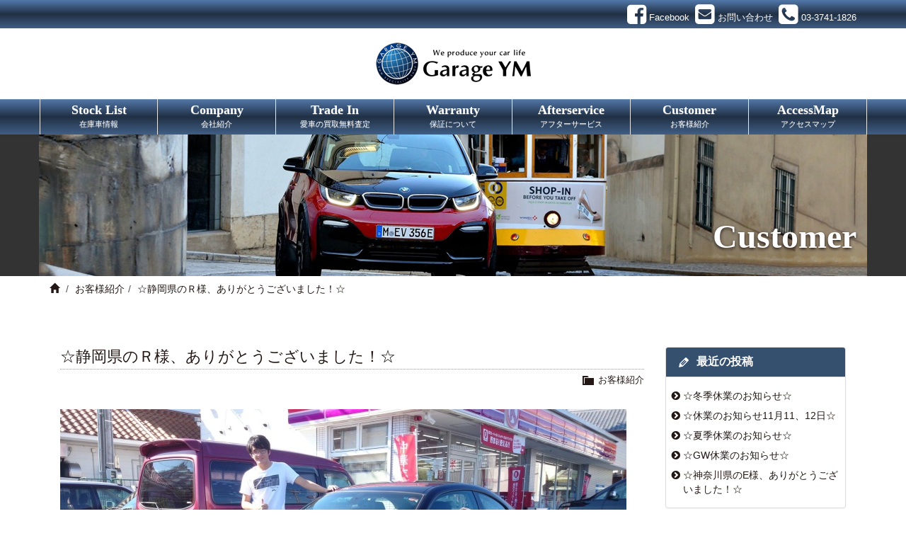

--- FILE ---
content_type: text/html; charset=UTF-8
request_url: https://www.ymss.net/archives/4115
body_size: 7156
content:
<!doctype html>
<html lang="ja">
<head>
<meta charset="utf-8">
<meta http-equiv="X-UA-Compatible" content="IE=edge">
<title>☆静岡県のＲ様、ありがとうございました！☆ | BMW専門店・BMガレージYM(ガレージワイエム)</title>

<!-- Mobile Specific Metas -->
<meta name="viewport" content="width=device-width, initial-scale=1">
<meta name="format-detection" content="telephone=no">

<!-- Web Font -->
<link href="//maxcdn.bootstrapcdn.com/font-awesome/4.7.0/css/font-awesome.min.css" rel="stylesheet">

<!--
<link href="https://fonts.googleapis.com/css?family=Oswald:300,400,700" rel="stylesheet" type="text/css">
-->



<link href="https://fonts.googleapis.com/css?family=Montserrat:400,800,900&display=swap" rel="stylesheet">




<!-- CSS -->
<link href="https://www.ymss.net/wordpress/wp-content/themes/ymss/css/bootstrap.min.css" rel="stylesheet" />
<link href="https://www.ymss.net/wordpress/wp-content/themes/ymss/css/bootstrap-theme.css" rel="stylesheet" />


<!-- All In One SEO Pack 3.6.2[117,175] -->
<meta name="description"  content="静岡県のＲ様にＢＭＷ　３２０iクーペをご納車いたしました。ご納車当日は雲一つない天気に恵まれ、絶好の納車日より。静岡にお車をお持ちいたしましたが、そのまま関東へお出かけされたそうです。ドライブにも良い季節なのでどんどん乗って楽しんでいただければと思います。当店の３２０i　クーペをご購入いただき誠にありがとうございます。" />

<link rel="canonical" href="https://www.ymss.net/archives/4115" />
<!-- All In One SEO Pack -->
<link rel='dns-prefetch' href='//s.w.org' />
		<script type="text/javascript">
			window._wpemojiSettings = {"baseUrl":"https:\/\/s.w.org\/images\/core\/emoji\/12.0.0-1\/72x72\/","ext":".png","svgUrl":"https:\/\/s.w.org\/images\/core\/emoji\/12.0.0-1\/svg\/","svgExt":".svg","source":{"concatemoji":"https:\/\/www.ymss.net\/wordpress\/wp-includes\/js\/wp-emoji-release.min.js?ver=5.2.21"}};
			!function(e,a,t){var n,r,o,i=a.createElement("canvas"),p=i.getContext&&i.getContext("2d");function s(e,t){var a=String.fromCharCode;p.clearRect(0,0,i.width,i.height),p.fillText(a.apply(this,e),0,0);e=i.toDataURL();return p.clearRect(0,0,i.width,i.height),p.fillText(a.apply(this,t),0,0),e===i.toDataURL()}function c(e){var t=a.createElement("script");t.src=e,t.defer=t.type="text/javascript",a.getElementsByTagName("head")[0].appendChild(t)}for(o=Array("flag","emoji"),t.supports={everything:!0,everythingExceptFlag:!0},r=0;r<o.length;r++)t.supports[o[r]]=function(e){if(!p||!p.fillText)return!1;switch(p.textBaseline="top",p.font="600 32px Arial",e){case"flag":return s([55356,56826,55356,56819],[55356,56826,8203,55356,56819])?!1:!s([55356,57332,56128,56423,56128,56418,56128,56421,56128,56430,56128,56423,56128,56447],[55356,57332,8203,56128,56423,8203,56128,56418,8203,56128,56421,8203,56128,56430,8203,56128,56423,8203,56128,56447]);case"emoji":return!s([55357,56424,55356,57342,8205,55358,56605,8205,55357,56424,55356,57340],[55357,56424,55356,57342,8203,55358,56605,8203,55357,56424,55356,57340])}return!1}(o[r]),t.supports.everything=t.supports.everything&&t.supports[o[r]],"flag"!==o[r]&&(t.supports.everythingExceptFlag=t.supports.everythingExceptFlag&&t.supports[o[r]]);t.supports.everythingExceptFlag=t.supports.everythingExceptFlag&&!t.supports.flag,t.DOMReady=!1,t.readyCallback=function(){t.DOMReady=!0},t.supports.everything||(n=function(){t.readyCallback()},a.addEventListener?(a.addEventListener("DOMContentLoaded",n,!1),e.addEventListener("load",n,!1)):(e.attachEvent("onload",n),a.attachEvent("onreadystatechange",function(){"complete"===a.readyState&&t.readyCallback()})),(n=t.source||{}).concatemoji?c(n.concatemoji):n.wpemoji&&n.twemoji&&(c(n.twemoji),c(n.wpemoji)))}(window,document,window._wpemojiSettings);
		</script>
		<style type="text/css">
img.wp-smiley,
img.emoji {
	display: inline !important;
	border: none !important;
	box-shadow: none !important;
	height: 1em !important;
	width: 1em !important;
	margin: 0 .07em !important;
	vertical-align: -0.1em !important;
	background: none !important;
	padding: 0 !important;
}
</style>
	<link rel='stylesheet' id='wp-block-library-css'  href='https://www.ymss.net/wordpress/wp-includes/css/dist/block-library/style.min.css?ver=5.2.21' type='text/css' media='all' />
<link rel='stylesheet' id='contact-form-7-css'  href='https://www.ymss.net/wordpress/wp-content/plugins/contact-form-7/includes/css/styles.css?ver=5.1.5' type='text/css' media='all' />
<link rel='stylesheet' id='dashicons-css'  href='https://www.ymss.net/wordpress/wp-includes/css/dashicons.min.css?ver=5.2.21' type='text/css' media='all' />
<link rel='stylesheet' id='themename-style-css'  href='https://www.ymss.net/wordpress/wp-content/themes/ymss/style.css?ver=1.0' type='text/css' media='all' />
<link rel='stylesheet' id='fancybox-css'  href='https://www.ymss.net/wordpress/wp-content/plugins/easy-fancybox/fancybox/1.5.1/jquery.fancybox.min.css?ver=5.2.21' type='text/css' media='screen' />
<script type='text/javascript' src='https://www.ymss.net/wordpress/wp-includes/js/jquery/jquery.js?ver=1.12.4-wp'></script>
<script type='text/javascript' src='https://www.ymss.net/wordpress/wp-includes/js/jquery/jquery-migrate.min.js?ver=1.4.1'></script>
<link rel='https://api.w.org/' href='https://www.ymss.net/wp-json/' />
<link rel="EditURI" type="application/rsd+xml" title="RSD" href="https://www.ymss.net/wordpress/xmlrpc.php?rsd" />
<link rel="wlwmanifest" type="application/wlwmanifest+xml" href="https://www.ymss.net/wordpress/wp-includes/wlwmanifest.xml" /> 
<link rel='prev' title='☆川崎市のＫ様、ありがとうございました！☆' href='https://www.ymss.net/archives/4113' />
<link rel='next' title='★３２０i後期　直噴ＥＧ　入庫しました★' href='https://www.ymss.net/archives/4627' />
<meta name="generator" content="WordPress 5.2.21" />
<link rel='shortlink' href='https://www.ymss.net/?p=4115' />
<link rel="alternate" type="application/json+oembed" href="https://www.ymss.net/wp-json/oembed/1.0/embed?url=https%3A%2F%2Fwww.ymss.net%2Farchives%2F4115" />
<link rel="alternate" type="text/xml+oembed" href="https://www.ymss.net/wp-json/oembed/1.0/embed?url=https%3A%2F%2Fwww.ymss.net%2Farchives%2F4115&#038;format=xml" />

<script src="https://code.jquery.com/jquery-1.12.4.min.js"></script>


<script src="https://www.ymss.net/wordpress/wp-content/themes/ymss/js/lineheight.js" charset="UTF-8"></script>

<script>

$(function(){
//$(".parts-tit").heightLine({
    //minWidth:480
//});




});





</script>









</head>

<body>


<header>
<div id="head-sns" class="container-fruid">
<div class="container clearfix">
<div id="head-sns-row" class="clearfix">



<div class="sns-item"><a href="https://www.facebook.com/garage.ym" target="_blank" title="Facebook"><i class="im im-facebook-square"></i><span class="item-name">Facebook</span></a></div>

<div class="sns-item"><a href="https://www.ymss.net/contact/" title="お問い合わせ"><i class="im im-envelope-square"></i><span class="item-name">お問い合わせ</span></a></div>
<div class="sns-item hide-xs"><div class="linkless"><i class="im im-phone-square"></i><span class="item-name">03-3741-1826</span></div></div>
<div class="sns-item show-xs"><a href="tel:03-3741-1826" title="03-3741-1826"><i class="im im-phone-square"></i><span class="item-name">03-3741-1826</span></a></div>



</div>
</div>
</div>
<div class="container">
<div id="head-logo">
<a href="https://www.ymss.net">
<img src="https://www.ymss.net/wordpress/wp-content/themes/ymss/images/logo.png" alt="" />
</a>
</div>




<style>



</style>




</div>
</header>

<nav class="navbar navbar-default" role="navigation">
<div class="container">
<div class="navbar-header">
<button type="button" class="navbar-toggle" data-toggle="collapse" data-target="#top-nav">
<span class="nav-title">Menu</span>
<i class="fa fa-bars"></i>
</button>
</div>
<div class="collapse navbar-collapse" id="top-nav">
<ul id="menu-navigation" class="nav navbar-nav nav-justified">




<li><a title="ストックリスト" href="https://www.ymss.net/stock/">Stock List<span class="sml-cap">在庫車情報</span></a></li>

<li><a title="会社紹介" href="https://www.ymss.net/company/">Company<span class="sml-cap">会社紹介</span></a></li>

<li><a title="買取査定" href="https://www.ymss.net/trade-in/">Trade In<span class="sml-cap">愛車の買取無料査定</span></a></li>

<li><a title="保証" href="https://www.ymss.net/warranty/">Warranty<span class="sml-cap">保証について</span></a></li>

<li><a title="アフターサービス" href="https://www.ymss.net/afterservice/">Afterservice<span class="sml-cap">アフターサービス</span></a></li>

<li><a title="お客様紹介" href="https://www.ymss.net/archives/category/customer">Customer<span class="sml-cap">お客様紹介</span></a></li>

<li><a title="アクセスマップ" href="https://www.ymss.net/accessmap/">AccessMap<span class="sml-cap">アクセスマップ</span></a></li>

<!--
<li><a title="ブログ" href="https://www.ymss.net/archives/category/blog">Blog<span class="sml-cap">ブログ</span></a></li>
-->

</ul>
</div>
</div>
</nav>

<div class="container-fruid title-bg">
<div class="container">






<div class="title-img"><img src="https://www.ymss.net/wordpress/wp-content/themes/ymss/images/title/customer.jpg" /></div>
<h2 id="pagetitle-tx">Customer</h2>





</div>
</div>
<div class="container-fruid breadcrumb-bg clearfix">
<div class="container">








<ol class="breadcrumb"><li><a href="https://www.ymss.net"><span class="glyphicon glyphicon-home"></span></a></li>&nbsp;<li><a href="https://www.ymss.net/archives/category/customer">お客様紹介</a></li><li class="active post-title">☆静岡県のＲ様、ありがとうございました！☆</li></ol>







</div>
</div>

<div class="container container-wrapper">
<section id="blog">

<div class="row-wrapper">
<div class="row">

<section id="main" class="col-xs-12 col-md-8 col-lg-9">
<div id="content">

		<article class="clearfix">
		<h1 class="title">☆静岡県のＲ様、ありがとうございました！☆</h1>
		<div class="blog_info clearfix">
			




			<ul>


















				<li class="cat"><span class="dashicons dashicons-category"></span>&nbsp;<a href="https://www.ymss.net/archives/category/customer" rel="category tag">お客様紹介</a></li>
							</ul>













		</div>


<style>
.firsr-img img{
margin-bottom: 30px;

}
</style>

<div class="firsr-img">
<img width="800" height="450" src="https://www.ymss.net/wordpress/wp-content/uploads/2019/11/396-1_3_244_930107-1.jpg" class="attachment-post-thumbnail size-post-thumbnail wp-post-image" alt="" srcset="https://www.ymss.net/wordpress/wp-content/uploads/2019/11/396-1_3_244_930107-1.jpg 800w, https://www.ymss.net/wordpress/wp-content/uploads/2019/11/396-1_3_244_930107-1-480x270.jpg 480w, https://www.ymss.net/wordpress/wp-content/uploads/2019/11/396-1_3_244_930107-1-768x432.jpg 768w" sizes="(max-width: 800px) 100vw, 800px" /></div>






		<p>静岡県のＲ様にＢＭＷ　３２０iクーペをご納車いたしました。<br />ご納車当日は雲一つない天気に恵まれ、絶好の納車日より。<br />静岡にお車をお持ちいたしましたが、そのまま関東へお出かけされたそうです。<br />ドライブにも良い季節なのでどんどん乗って楽しんでいただければと思います。<br />当店の３２０i　クーペをご購入いただき誠にありがとうございます。 <br />これからもＢＭＷライフをお楽しみください。 <br />今後ともガレージＹＭをよろしくお願いいたします。</p>
	</article>
		
	<div class="nav-below clearfix">
		<span class="nav-previous"><a href="https://www.ymss.net/archives/4113" rel="prev"><i class="fa fa-angle-double-left"></i> 前の記事</a></span>
		<span class="nav-next"><a href="https://www.ymss.net/archives/4627" rel="next">次の記事 <i class="fa fa-angle-double-right"></i></a></span>
	</div>
  
  
<!-- You can start editing here. -->


			<!-- If comments are closed. -->
		<p class="nocomments">コメントは受け付けていません。</p>

	

</div>
</section>

<section id="side" class="col-xs-12 col-md-4 col-lg-3">
<div class="widget-area">
<ul>
		<li id="recent-posts-2" class="panel panel-default clearfix widget_recent_entries">		<div class="panel-heading"><h3 class="widget-title">最近の投稿</h3></div>		<ul>
											<li>
					<a href="https://www.ymss.net/archives/7386">☆冬季休業のお知らせ☆</a>
									</li>
											<li>
					<a href="https://www.ymss.net/archives/7383">☆休業のお知らせ11月11、12日☆</a>
									</li>
											<li>
					<a href="https://www.ymss.net/archives/7380">☆夏季休業のお知らせ☆</a>
									</li>
											<li>
					<a href="https://www.ymss.net/archives/7376">☆GW休業のお知らせ☆</a>
									</li>
											<li>
					<a href="https://www.ymss.net/archives/7372">☆神奈川県のE様、ありがとうございました！☆</a>
									</li>
					</ul>
		</li><li id="categories-2" class="panel panel-default clearfix widget_categories"><div class="panel-heading"><h3 class="widget-title">カテゴリー</h3></div>		<ul>
				<li class="cat-item cat-item-8"><a href="https://www.ymss.net/archives/category/customer">お客様紹介</a>
</li>
	<li class="cat-item cat-item-1"><a href="https://www.ymss.net/archives/category/news">お知らせ</a>
</li>
	<li class="cat-item cat-item-7"><a href="https://www.ymss.net/archives/category/blog">ブログ</a>
</li>
		</ul>
			</li><li id="calendar-2" class="panel panel-default clearfix widget_calendar"><div class="panel-heading"><h3 class="widget-title">カレンダー</h3></div><div id="calendar_wrap" class="calendar_wrap"><table id="wp-calendar">
	<caption>2026年1月</caption>
	<thead>
	<tr>
		<th scope="col" title="月曜日">月</th>
		<th scope="col" title="火曜日">火</th>
		<th scope="col" title="水曜日">水</th>
		<th scope="col" title="木曜日">木</th>
		<th scope="col" title="金曜日">金</th>
		<th scope="col" title="土曜日">土</th>
		<th scope="col" title="日曜日">日</th>
	</tr>
	</thead>

	<tfoot>
	<tr>
		<td colspan="3" id="prev"><a href="https://www.ymss.net/archives/date/2025/12">&laquo; 12月</a></td>
		<td class="pad">&nbsp;</td>
		<td colspan="3" id="next" class="pad">&nbsp;</td>
	</tr>
	</tfoot>

	<tbody>
	<tr>
		<td colspan="3" class="pad">&nbsp;</td><td>1</td><td>2</td><td>3</td><td>4</td>
	</tr>
	<tr>
		<td>5</td><td>6</td><td>7</td><td>8</td><td>9</td><td>10</td><td>11</td>
	</tr>
	<tr>
		<td>12</td><td>13</td><td>14</td><td>15</td><td>16</td><td>17</td><td>18</td>
	</tr>
	<tr>
		<td>19</td><td>20</td><td>21</td><td>22</td><td>23</td><td>24</td><td>25</td>
	</tr>
	<tr>
		<td id="today">26</td><td>27</td><td>28</td><td>29</td><td>30</td><td>31</td>
		<td class="pad" colspan="1">&nbsp;</td>
	</tr>
	</tbody>
	</table></div></li><li id="archives-2" class="panel panel-default clearfix widget_archive"><div class="panel-heading"><h3 class="widget-title">アーカイブ</h3></div>		<ul>
				<li><a href='https://www.ymss.net/archives/date/2025/12'>2025年12月</a></li>
	<li><a href='https://www.ymss.net/archives/date/2025/11'>2025年11月</a></li>
	<li><a href='https://www.ymss.net/archives/date/2025/08'>2025年8月</a></li>
	<li><a href='https://www.ymss.net/archives/date/2025/04'>2025年4月</a></li>
	<li><a href='https://www.ymss.net/archives/date/2025/03'>2025年3月</a></li>
	<li><a href='https://www.ymss.net/archives/date/2024/12'>2024年12月</a></li>
	<li><a href='https://www.ymss.net/archives/date/2024/10'>2024年10月</a></li>
	<li><a href='https://www.ymss.net/archives/date/2024/08'>2024年8月</a></li>
	<li><a href='https://www.ymss.net/archives/date/2024/05'>2024年5月</a></li>
	<li><a href='https://www.ymss.net/archives/date/2024/01'>2024年1月</a></li>
	<li><a href='https://www.ymss.net/archives/date/2023/12'>2023年12月</a></li>
	<li><a href='https://www.ymss.net/archives/date/2023/11'>2023年11月</a></li>
	<li><a href='https://www.ymss.net/archives/date/2023/10'>2023年10月</a></li>
	<li><a href='https://www.ymss.net/archives/date/2023/08'>2023年8月</a></li>
	<li><a href='https://www.ymss.net/archives/date/2023/07'>2023年7月</a></li>
	<li><a href='https://www.ymss.net/archives/date/2023/06'>2023年6月</a></li>
	<li><a href='https://www.ymss.net/archives/date/2023/05'>2023年5月</a></li>
	<li><a href='https://www.ymss.net/archives/date/2023/04'>2023年4月</a></li>
	<li><a href='https://www.ymss.net/archives/date/2023/03'>2023年3月</a></li>
	<li><a href='https://www.ymss.net/archives/date/2023/02'>2023年2月</a></li>
	<li><a href='https://www.ymss.net/archives/date/2023/01'>2023年1月</a></li>
	<li><a href='https://www.ymss.net/archives/date/2022/12'>2022年12月</a></li>
	<li><a href='https://www.ymss.net/archives/date/2022/11'>2022年11月</a></li>
	<li><a href='https://www.ymss.net/archives/date/2022/10'>2022年10月</a></li>
	<li><a href='https://www.ymss.net/archives/date/2022/09'>2022年9月</a></li>
	<li><a href='https://www.ymss.net/archives/date/2022/08'>2022年8月</a></li>
	<li><a href='https://www.ymss.net/archives/date/2022/07'>2022年7月</a></li>
	<li><a href='https://www.ymss.net/archives/date/2022/06'>2022年6月</a></li>
	<li><a href='https://www.ymss.net/archives/date/2022/05'>2022年5月</a></li>
	<li><a href='https://www.ymss.net/archives/date/2022/04'>2022年4月</a></li>
	<li><a href='https://www.ymss.net/archives/date/2022/03'>2022年3月</a></li>
	<li><a href='https://www.ymss.net/archives/date/2022/02'>2022年2月</a></li>
	<li><a href='https://www.ymss.net/archives/date/2022/01'>2022年1月</a></li>
	<li><a href='https://www.ymss.net/archives/date/2021/12'>2021年12月</a></li>
	<li><a href='https://www.ymss.net/archives/date/2021/11'>2021年11月</a></li>
	<li><a href='https://www.ymss.net/archives/date/2021/10'>2021年10月</a></li>
	<li><a href='https://www.ymss.net/archives/date/2021/09'>2021年9月</a></li>
	<li><a href='https://www.ymss.net/archives/date/2021/08'>2021年8月</a></li>
	<li><a href='https://www.ymss.net/archives/date/2021/07'>2021年7月</a></li>
	<li><a href='https://www.ymss.net/archives/date/2021/06'>2021年6月</a></li>
	<li><a href='https://www.ymss.net/archives/date/2021/05'>2021年5月</a></li>
	<li><a href='https://www.ymss.net/archives/date/2021/04'>2021年4月</a></li>
	<li><a href='https://www.ymss.net/archives/date/2021/03'>2021年3月</a></li>
	<li><a href='https://www.ymss.net/archives/date/2021/01'>2021年1月</a></li>
	<li><a href='https://www.ymss.net/archives/date/2020/12'>2020年12月</a></li>
	<li><a href='https://www.ymss.net/archives/date/2020/11'>2020年11月</a></li>
	<li><a href='https://www.ymss.net/archives/date/2020/10'>2020年10月</a></li>
	<li><a href='https://www.ymss.net/archives/date/2020/09'>2020年9月</a></li>
	<li><a href='https://www.ymss.net/archives/date/2020/08'>2020年8月</a></li>
	<li><a href='https://www.ymss.net/archives/date/2020/07'>2020年7月</a></li>
	<li><a href='https://www.ymss.net/archives/date/2020/06'>2020年6月</a></li>
	<li><a href='https://www.ymss.net/archives/date/2020/05'>2020年5月</a></li>
	<li><a href='https://www.ymss.net/archives/date/2020/04'>2020年4月</a></li>
	<li><a href='https://www.ymss.net/archives/date/2020/03'>2020年3月</a></li>
	<li><a href='https://www.ymss.net/archives/date/2020/02'>2020年2月</a></li>
	<li><a href='https://www.ymss.net/archives/date/2020/01'>2020年1月</a></li>
	<li><a href='https://www.ymss.net/archives/date/2019/12'>2019年12月</a></li>
	<li><a href='https://www.ymss.net/archives/date/2019/11'>2019年11月</a></li>
	<li><a href='https://www.ymss.net/archives/date/2019/10'>2019年10月</a></li>
	<li><a href='https://www.ymss.net/archives/date/2019/09'>2019年9月</a></li>
	<li><a href='https://www.ymss.net/archives/date/2019/08'>2019年8月</a></li>
	<li><a href='https://www.ymss.net/archives/date/2019/07'>2019年7月</a></li>
	<li><a href='https://www.ymss.net/archives/date/2019/06'>2019年6月</a></li>
	<li><a href='https://www.ymss.net/archives/date/2019/05'>2019年5月</a></li>
	<li><a href='https://www.ymss.net/archives/date/2019/04'>2019年4月</a></li>
	<li><a href='https://www.ymss.net/archives/date/2019/03'>2019年3月</a></li>
	<li><a href='https://www.ymss.net/archives/date/2019/02'>2019年2月</a></li>
	<li><a href='https://www.ymss.net/archives/date/2019/01'>2019年1月</a></li>
	<li><a href='https://www.ymss.net/archives/date/2018/12'>2018年12月</a></li>
	<li><a href='https://www.ymss.net/archives/date/2018/11'>2018年11月</a></li>
	<li><a href='https://www.ymss.net/archives/date/2018/09'>2018年9月</a></li>
	<li><a href='https://www.ymss.net/archives/date/2018/08'>2018年8月</a></li>
	<li><a href='https://www.ymss.net/archives/date/2018/07'>2018年7月</a></li>
	<li><a href='https://www.ymss.net/archives/date/2018/06'>2018年6月</a></li>
	<li><a href='https://www.ymss.net/archives/date/2018/05'>2018年5月</a></li>
	<li><a href='https://www.ymss.net/archives/date/2018/04'>2018年4月</a></li>
	<li><a href='https://www.ymss.net/archives/date/2018/03'>2018年3月</a></li>
	<li><a href='https://www.ymss.net/archives/date/2018/02'>2018年2月</a></li>
	<li><a href='https://www.ymss.net/archives/date/2018/01'>2018年1月</a></li>
	<li><a href='https://www.ymss.net/archives/date/2017/12'>2017年12月</a></li>
	<li><a href='https://www.ymss.net/archives/date/2017/11'>2017年11月</a></li>
	<li><a href='https://www.ymss.net/archives/date/2017/10'>2017年10月</a></li>
	<li><a href='https://www.ymss.net/archives/date/2017/09'>2017年9月</a></li>
	<li><a href='https://www.ymss.net/archives/date/2017/08'>2017年8月</a></li>
	<li><a href='https://www.ymss.net/archives/date/2017/07'>2017年7月</a></li>
	<li><a href='https://www.ymss.net/archives/date/2017/06'>2017年6月</a></li>
	<li><a href='https://www.ymss.net/archives/date/2017/05'>2017年5月</a></li>
	<li><a href='https://www.ymss.net/archives/date/2017/04'>2017年4月</a></li>
	<li><a href='https://www.ymss.net/archives/date/2017/03'>2017年3月</a></li>
	<li><a href='https://www.ymss.net/archives/date/2017/02'>2017年2月</a></li>
	<li><a href='https://www.ymss.net/archives/date/2017/01'>2017年1月</a></li>
	<li><a href='https://www.ymss.net/archives/date/2016/12'>2016年12月</a></li>
	<li><a href='https://www.ymss.net/archives/date/2016/11'>2016年11月</a></li>
	<li><a href='https://www.ymss.net/archives/date/2016/10'>2016年10月</a></li>
	<li><a href='https://www.ymss.net/archives/date/2016/09'>2016年9月</a></li>
	<li><a href='https://www.ymss.net/archives/date/2016/08'>2016年8月</a></li>
	<li><a href='https://www.ymss.net/archives/date/2016/07'>2016年7月</a></li>
	<li><a href='https://www.ymss.net/archives/date/2016/06'>2016年6月</a></li>
	<li><a href='https://www.ymss.net/archives/date/2016/05'>2016年5月</a></li>
	<li><a href='https://www.ymss.net/archives/date/2016/04'>2016年4月</a></li>
	<li><a href='https://www.ymss.net/archives/date/2016/03'>2016年3月</a></li>
	<li><a href='https://www.ymss.net/archives/date/2016/02'>2016年2月</a></li>
	<li><a href='https://www.ymss.net/archives/date/2016/01'>2016年1月</a></li>
	<li><a href='https://www.ymss.net/archives/date/2015/12'>2015年12月</a></li>
	<li><a href='https://www.ymss.net/archives/date/2015/11'>2015年11月</a></li>
	<li><a href='https://www.ymss.net/archives/date/2015/10'>2015年10月</a></li>
	<li><a href='https://www.ymss.net/archives/date/2015/09'>2015年9月</a></li>
	<li><a href='https://www.ymss.net/archives/date/2015/08'>2015年8月</a></li>
	<li><a href='https://www.ymss.net/archives/date/2015/07'>2015年7月</a></li>
	<li><a href='https://www.ymss.net/archives/date/2015/06'>2015年6月</a></li>
	<li><a href='https://www.ymss.net/archives/date/2015/05'>2015年5月</a></li>
	<li><a href='https://www.ymss.net/archives/date/2015/04'>2015年4月</a></li>
	<li><a href='https://www.ymss.net/archives/date/2015/03'>2015年3月</a></li>
	<li><a href='https://www.ymss.net/archives/date/2015/02'>2015年2月</a></li>
	<li><a href='https://www.ymss.net/archives/date/2015/01'>2015年1月</a></li>
	<li><a href='https://www.ymss.net/archives/date/2014/12'>2014年12月</a></li>
	<li><a href='https://www.ymss.net/archives/date/2014/11'>2014年11月</a></li>
	<li><a href='https://www.ymss.net/archives/date/2014/10'>2014年10月</a></li>
	<li><a href='https://www.ymss.net/archives/date/2014/09'>2014年9月</a></li>
	<li><a href='https://www.ymss.net/archives/date/2014/08'>2014年8月</a></li>
	<li><a href='https://www.ymss.net/archives/date/2014/07'>2014年7月</a></li>
	<li><a href='https://www.ymss.net/archives/date/2014/06'>2014年6月</a></li>
	<li><a href='https://www.ymss.net/archives/date/2014/05'>2014年5月</a></li>
	<li><a href='https://www.ymss.net/archives/date/2014/04'>2014年4月</a></li>
	<li><a href='https://www.ymss.net/archives/date/2014/03'>2014年3月</a></li>
	<li><a href='https://www.ymss.net/archives/date/2014/02'>2014年2月</a></li>
	<li><a href='https://www.ymss.net/archives/date/2014/01'>2014年1月</a></li>
	<li><a href='https://www.ymss.net/archives/date/2013/12'>2013年12月</a></li>
	<li><a href='https://www.ymss.net/archives/date/2013/11'>2013年11月</a></li>
	<li><a href='https://www.ymss.net/archives/date/2013/10'>2013年10月</a></li>
	<li><a href='https://www.ymss.net/archives/date/2013/09'>2013年9月</a></li>
	<li><a href='https://www.ymss.net/archives/date/2013/08'>2013年8月</a></li>
	<li><a href='https://www.ymss.net/archives/date/2013/07'>2013年7月</a></li>
	<li><a href='https://www.ymss.net/archives/date/2013/06'>2013年6月</a></li>
	<li><a href='https://www.ymss.net/archives/date/2013/05'>2013年5月</a></li>
	<li><a href='https://www.ymss.net/archives/date/2013/04'>2013年4月</a></li>
	<li><a href='https://www.ymss.net/archives/date/2013/03'>2013年3月</a></li>
	<li><a href='https://www.ymss.net/archives/date/2013/02'>2013年2月</a></li>
	<li><a href='https://www.ymss.net/archives/date/2013/01'>2013年1月</a></li>
	<li><a href='https://www.ymss.net/archives/date/2012/12'>2012年12月</a></li>
	<li><a href='https://www.ymss.net/archives/date/2012/11'>2012年11月</a></li>
	<li><a href='https://www.ymss.net/archives/date/2012/10'>2012年10月</a></li>
	<li><a href='https://www.ymss.net/archives/date/2012/09'>2012年9月</a></li>
	<li><a href='https://www.ymss.net/archives/date/2012/08'>2012年8月</a></li>
	<li><a href='https://www.ymss.net/archives/date/2012/07'>2012年7月</a></li>
	<li><a href='https://www.ymss.net/archives/date/2012/06'>2012年6月</a></li>
	<li><a href='https://www.ymss.net/archives/date/2012/05'>2012年5月</a></li>
	<li><a href='https://www.ymss.net/archives/date/2012/04'>2012年4月</a></li>
	<li><a href='https://www.ymss.net/archives/date/2012/03'>2012年3月</a></li>
	<li><a href='https://www.ymss.net/archives/date/2012/02'>2012年2月</a></li>
	<li><a href='https://www.ymss.net/archives/date/2012/01'>2012年1月</a></li>
	<li><a href='https://www.ymss.net/archives/date/2011/12'>2011年12月</a></li>
	<li><a href='https://www.ymss.net/archives/date/2011/11'>2011年11月</a></li>
	<li><a href='https://www.ymss.net/archives/date/2011/10'>2011年10月</a></li>
	<li><a href='https://www.ymss.net/archives/date/2011/09'>2011年9月</a></li>
	<li><a href='https://www.ymss.net/archives/date/2011/08'>2011年8月</a></li>
	<li><a href='https://www.ymss.net/archives/date/2011/07'>2011年7月</a></li>
	<li><a href='https://www.ymss.net/archives/date/2011/06'>2011年6月</a></li>
	<li><a href='https://www.ymss.net/archives/date/2011/05'>2011年5月</a></li>
	<li><a href='https://www.ymss.net/archives/date/2011/04'>2011年4月</a></li>
	<li><a href='https://www.ymss.net/archives/date/2011/03'>2011年3月</a></li>
	<li><a href='https://www.ymss.net/archives/date/2011/02'>2011年2月</a></li>
	<li><a href='https://www.ymss.net/archives/date/2011/01'>2011年1月</a></li>
	<li><a href='https://www.ymss.net/archives/date/2010/12'>2010年12月</a></li>
	<li><a href='https://www.ymss.net/archives/date/2010/11'>2010年11月</a></li>
	<li><a href='https://www.ymss.net/archives/date/2010/10'>2010年10月</a></li>
	<li><a href='https://www.ymss.net/archives/date/2010/09'>2010年9月</a></li>
		</ul>
			</li></ul>
</div>
</section>

</div>
</div>

</section>
</div>


<div class="container-fruid shop-bg">
<div class="container container-wrapper">

<section class="content-front content-shop">
<h3>Shop Info</h3>
<h4>ショップ情報</h4>
<div class="row">


<!--
<div class="col-xs-12 col-sm-4 col-sm-offset-2 col-md-3 col-md-offset-3">
<div class="shop-img"><a href="https://www.ymss.net/wordpress/wp-content/themes/ymss/images/shop.jpg" rel="gallery"><img src="https://www.ymss.net/wordpress/wp-content/themes/ymss/images/shop.jpg" /></a></div>
</div>
-->


<div class="col-xs-12 col-sm-12">
<p class="shop-name">Garage YM</p>
<p class="shop-info">&nbsp;〒144-0032&nbsp;<br />
&nbsp;東京都大田区北糀谷1-11-5&nbsp;</p>
<p class="shop-info">

&nbsp;<i class="fa fa-phone" aria-hidden="true"></i>
<span class="hide-xs">03-3741-1826</span>
<span class="show-xs"><a href="tel:03-3741-1826">03-3741-1826</a></span>

&nbsp;<i class="fa fa-fax" aria-hidden="true"></i>
<span class="hide-xs">03-3741-1820</span>
<span class="show-xs"><a href="tel:03-3741-1820">03-3741-1820</a></span>
<br>
&nbsp;<i class="fa fa-envelope" aria-hidden="true"></i>
<a href="mailto:sales@ymss.net">sales@ymss.net</a>&nbsp;<br />
&nbsp;営業時間：10:00～18:30&nbsp;<br />
&nbsp;定休日：月曜日&nbsp;</p>
</div>
</div>
</section>

</div>
</div>






<footer id="footer">
<div class="footer-bg">
<div id="footer-link">


<div class="container">

<span class="link-item"><a href="https://www.ymss.net"><span class="glyphicon glyphicon-home"></span></a></span>




<span class="link-item"><a href="https://www.ymss.net/stock/">在庫車情報</a></span>
<span class="link-item"><a href="https://www.ymss.net/company/">会社紹介</a></span>
<span class="link-item"><a href="https://www.ymss.net/trade-in/">愛車の買取無料査定</a></span>
<span class="link-item"><a href="https://www.ymss.net/warranty/">保証について</a></span>
<span class="link-item"><a href="https://www.ymss.net/afterservice/">アフターサービス</a></span>
<span class="link-item"><a href="https://www.ymss.net/archives/category/customer">お客様紹介</a></span>
<span class="link-item"><a href="https://www.ymss.net/accessmap/">アクセスマップ</a></span>
<!--<span class="link-item"><a href="https://www.ymss.net/archives/category/blog">ブログ</a></span>-->

<span class="link-item"><a href="https://www.ymss.net/contact/">お問い合わせ</a></span>
<span class="link-item"><a href="https://www.ymss.net/privacy/">プライバシーポリシー</a></span>




</div>









</div>
<div id="footer-copyright">
<div class="container"><i class="fa fa-copyright"></i> Garage YM all Rights Reserved.</div>
</div>
</div>
</footer>

<!--[if lt IE 9]>
<script src="https://oss.maxcdn.com/html5shiv/3.7.2/html5shiv.min.js"></script>
<script src="https://oss.maxcdn.com/respond/1.4.2/respond.min.js"></script>
<![endif]-->

<script type="text/javascript" src="https://www.ymss.net/wordpress/wp-content/themes/ymss/js/bootstrap.min.js"></script>
<script type="text/javascript" src="https://www.ymss.net/wordpress/wp-content/themes/ymss/js/scrolltopcontrol.js"></script>
<script type="text/javascript" src="https://www.ymss.net/wordpress/wp-content/themes/ymss/js/footerFixed.js"></script>
<script type="text/javascript" src="https://www.ymss.net/wordpress/wp-content/themes/ymss/js/ofi.min.js"></script>
<script>
  objectFitImages('.container-inner img');
</script>




<script type='text/javascript'>
/* <![CDATA[ */
var wpcf7 = {"apiSettings":{"root":"https:\/\/www.ymss.net\/wp-json\/contact-form-7\/v1","namespace":"contact-form-7\/v1"}};
/* ]]> */
</script>
<script type='text/javascript' src='https://www.ymss.net/wordpress/wp-content/plugins/contact-form-7/includes/js/scripts.js?ver=5.1.5'></script>
<script type='text/javascript' src='https://www.ymss.net/wordpress/wp-content/plugins/easy-fancybox/fancybox/1.5.1/jquery.fancybox.min.js?ver=5.2.21'></script>
<script type='text/javascript'>
var fb_timeout, fb_opts={'overlayShow':true,'hideOnOverlayClick':true,'showCloseButton':true,'margin':20,'enableEscapeButton':true,'autoScale':true };
if(typeof easy_fancybox_handler==='undefined'){
var easy_fancybox_handler=function(){
jQuery([".nolightbox","a.wp-block-fileesc_html__button","a.pin-it-button","a[href*='pinterest.com\/pin\/create']","a[href*='facebook.com\/share']","a[href*='twitter.com\/share']"].join(',')).addClass('nofancybox');
jQuery('a.fancybox-close').on('click',function(e){e.preventDefault();jQuery.fancybox.close()});
/* IMG */
var fb_IMG_select=jQuery('a[href*=".jpg" i]:not(.nofancybox,li.nofancybox>a),area[href*=".jpg" i]:not(.nofancybox),a[href*=".jpeg" i]:not(.nofancybox,li.nofancybox>a),area[href*=".jpeg" i]:not(.nofancybox),a[href*=".png" i]:not(.nofancybox,li.nofancybox>a),area[href*=".png" i]:not(.nofancybox)');
fb_IMG_select.addClass('fancybox image').attr('rel','gallery');
jQuery('a.fancybox,area.fancybox,.fancybox>a').each(function(){jQuery(this).fancybox(jQuery.extend(true,{},fb_opts,{'transitionIn':'elastic','easingIn':'easeOutBack','transitionOut':'elastic','easingOut':'easeInBack','opacity':false,'hideOnContentClick':false,'titleShow':true,'titlePosition':'over','titleFromAlt':true,'showNavArrows':true,'enableKeyboardNav':true,'cyclic':false}))});
/* PDF */
jQuery('a[href*=".pdf" i],area[href*=".pdf" i]').not('.nofancybox,li.nofancybox>a').addClass('fancybox-pdf');
jQuery('a.fancybox-pdf,area.fancybox-pdf,.fancybox-pdf>a').each(function(){jQuery(this).fancybox(jQuery.extend(true,{},fb_opts,{'type':'iframe','onStart':function(a,i,o){o.type='pdf';},'width':'90%','height':'90%','padding':10,'titleShow':false,'titlePosition':'float','titleFromAlt':true,'autoDimensions':false,'scrolling':'no'}))});
/* YouTube */
jQuery('a[href*="youtu.be/" i],area[href*="youtu.be/" i],a[href*="youtube.com/" i],area[href*="youtube.com/" i]').filter(function(){return this.href.match(/\/(?:youtu\.be|watch\?|embed\/)/);}).not('.nofancybox,li.nofancybox>a').addClass('fancybox-youtube');
jQuery('a.fancybox-youtube,area.fancybox-youtube,.fancybox-youtube>a').each(function(){jQuery(this).fancybox(jQuery.extend(true,{},fb_opts,{'type':'iframe','width':640,'height':360,'keepRatio':1,'titleShow':false,'titlePosition':'float','titleFromAlt':true,'onStart':function(a,i,o){var splitOn=a[i].href.indexOf("?");var urlParms=(splitOn>-1)?a[i].href.substring(splitOn):"";o.allowfullscreen=(urlParms.indexOf("fs=0")>-1)?false:true;o.href=a[i].href.replace(/https?:\/\/(?:www\.)?youtu(?:\.be\/([^\?]+)\??|be\.com\/watch\?(.*(?=v=))v=([^&]+))(.*)/gi,"https://www.youtube.com/embed/$1$3?$2$4&autoplay=1");}}))});
};};
var easy_fancybox_auto=function(){setTimeout(function(){jQuery('a#fancybox-auto,#fancybox-auto>a').first().trigger('click')},1000);};
jQuery(easy_fancybox_handler);jQuery(document).on('post-load',easy_fancybox_handler);
jQuery(easy_fancybox_auto);
</script>
<script type='text/javascript' src='https://www.ymss.net/wordpress/wp-content/plugins/easy-fancybox/vendor/jquery.easing.min.js?ver=1.4.1'></script>
<script type='text/javascript' src='https://www.ymss.net/wordpress/wp-content/plugins/easy-fancybox/vendor/jquery.mousewheel.min.js?ver=3.1.13'></script>
<script type='text/javascript' src='https://www.ymss.net/wordpress/wp-includes/js/wp-embed.min.js?ver=5.2.21'></script>


<!-- Global site tag (gtag.js) - Google Analytics -->
<script async src="https://www.googletagmanager.com/gtag/js?id=UA-153517000-1"></script>
<script>
  window.dataLayer = window.dataLayer || [];
  function gtag(){dataLayer.push(arguments);}
  gtag('js', new Date());

  gtag('config', 'UA-153517000-1');
</script>




</body>
</html>
